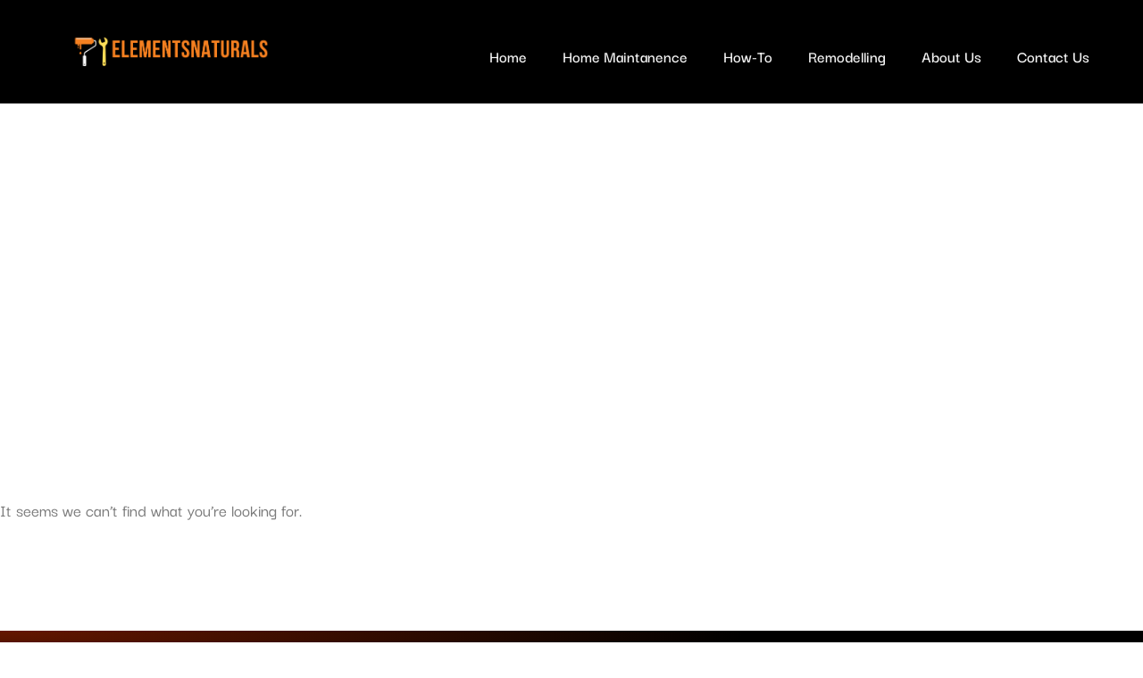

--- FILE ---
content_type: text/css; charset=utf-8
request_url: https://elementsnaturals.com/wp-content/uploads/elementor/css/post-18.css?ver=1768989218
body_size: 1462
content:
.elementor-kit-18{--e-global-color-primary:#000000;--e-global-color-secondary:#54595F;--e-global-color-text:#7A7A7A;--e-global-color-accent:#DD3400;--e-global-color-80c65b4:#DD3400;--e-global-color-4195efa:#FFFFFFAB;--e-global-color-2dbb572:#D03100;--e-global-typography-primary-font-family:"Syne";--e-global-typography-primary-font-weight:600;--e-global-typography-secondary-font-family:"Syne";--e-global-typography-secondary-font-weight:500;--e-global-typography-text-font-family:"Darker Grotesque";--e-global-typography-text-font-size:20px;--e-global-typography-text-font-weight:500;--e-global-typography-accent-font-family:"Darker Grotesque";--e-global-typography-accent-font-size:16px;--e-global-typography-accent-font-weight:500;--e-global-typography-56f70b3-font-family:"Darker Grotesque";--e-global-typography-56f70b3-font-size:17px;--e-global-typography-56f70b3-font-weight:700;--e-global-typography-56f70b3-text-transform:uppercase;--e-global-typography-56f70b3-line-height:1em;--e-global-typography-56f70b3-letter-spacing:0.5px;--e-global-typography-cf0d7c9-font-family:"Darker Grotesque";--e-global-typography-cf0d7c9-font-size:24px;--e-global-typography-cf0d7c9-font-weight:700;--e-global-typography-cf0d7c9-text-transform:uppercase;--e-global-typography-cf0d7c9-letter-spacing:0.5px;--e-global-typography-d09b5ca-font-family:"Syne";--e-global-typography-d09b5ca-font-size:48px;--e-global-typography-d09b5ca-font-weight:700;--e-global-typography-d09b5ca-line-height:1em;--e-global-typography-22f92d0-font-family:"Syne";--e-global-typography-22f92d0-font-size:24px;--e-global-typography-22f92d0-font-weight:600;--e-global-typography-22f92d0-line-height:1.2em;--e-global-typography-8075c09-font-family:"Syne";--e-global-typography-8075c09-font-size:200px;--e-global-typography-8075c09-font-weight:600;--e-global-typography-8075c09-line-height:1em;--e-global-typography-c86c83d-font-family:"Syne";--e-global-typography-c86c83d-font-size:60px;--e-global-typography-c86c83d-font-weight:700;--e-global-typography-c86c83d-line-height:1em;--e-global-typography-ca1ae44-font-family:"Syne";--e-global-typography-ca1ae44-font-size:20px;--e-global-typography-ca1ae44-font-weight:600;--e-global-typography-ca1ae44-line-height:1.2em;--e-global-typography-6e1700b-font-family:"Syne";--e-global-typography-6e1700b-font-size:42px;--e-global-typography-6e1700b-font-weight:700;--e-global-typography-6e1700b-line-height:1em;--e-global-typography-a2b1ce6-font-family:"Darker Grotesque";--e-global-typography-a2b1ce6-font-size:15px;--e-global-typography-a2b1ce6-font-weight:700;--e-global-typography-a2b1ce6-text-transform:uppercase;--e-global-typography-a2b1ce6-line-height:1em;--e-global-typography-a2b1ce6-letter-spacing:0.5px;--e-global-typography-68a3d2b-font-family:"Syne";--e-global-typography-68a3d2b-font-size:18px;--e-global-typography-68a3d2b-font-weight:700;--e-global-typography-68a3d2b-line-height:1em;--e-global-typography-d5bb54f-font-family:"Darker Grotesque";--e-global-typography-d5bb54f-font-size:18px;--e-global-typography-d5bb54f-font-weight:700;--e-global-typography-1fbf5a5-font-family:"Syne";--e-global-typography-1fbf5a5-font-size:28px;--e-global-typography-1fbf5a5-font-weight:600;--e-global-typography-1fbf5a5-line-height:1em;--e-global-typography-6ba9a36-font-family:"Syne";--e-global-typography-6ba9a36-font-size:32px;--e-global-typography-6ba9a36-font-weight:600;--e-global-typography-6ba9a36-line-height:1.1em;--e-global-typography-d67bac4-font-family:"Syne";--e-global-typography-d67bac4-font-size:16px;--e-global-typography-d67bac4-font-weight:700;--e-global-typography-d67bac4-line-height:1em;--e-global-typography-37a5171-font-family:"Syne";--e-global-typography-37a5171-font-size:75px;--e-global-typography-37a5171-font-weight:700;--e-global-typography-37a5171-line-height:1em;--e-global-typography-e4d7fc2-font-family:"Darker Grotesque";--e-global-typography-e4d7fc2-font-size:20px;--e-global-typography-e4d7fc2-font-weight:500;--e-global-typography-9cfe0a7-font-family:"Syne";--e-global-typography-9cfe0a7-font-size:18px;--e-global-typography-9cfe0a7-font-weight:600;--e-global-typography-9cfe0a7-line-height:1em;--e-global-typography-a8fb784-font-family:"Syne";--e-global-typography-a8fb784-font-size:62px;--e-global-typography-a8fb784-font-weight:700;--e-global-typography-a8fb784-line-height:1em;--e-global-typography-f0eaa61-font-family:"Syne";--e-global-typography-f0eaa61-font-size:16px;--e-global-typography-f0eaa61-font-weight:600;--e-global-typography-f0eaa61-line-height:2.5em;--e-global-typography-f0eaa61-letter-spacing:0.5px;color:var( --e-global-color-text );font-family:var( --e-global-typography-text-font-family ), Sans-serif;font-size:var( --e-global-typography-text-font-size );font-weight:var( --e-global-typography-text-font-weight );}.elementor-kit-18 button,.elementor-kit-18 input[type="button"],.elementor-kit-18 input[type="submit"],.elementor-kit-18 .elementor-button{background-color:#02010100;font-family:var( --e-global-typography-56f70b3-font-family ), Sans-serif;font-size:var( --e-global-typography-56f70b3-font-size );font-weight:var( --e-global-typography-56f70b3-font-weight );text-transform:var( --e-global-typography-56f70b3-text-transform );line-height:var( --e-global-typography-56f70b3-line-height );letter-spacing:var( --e-global-typography-56f70b3-letter-spacing );color:var( --e-global-color-primary );border-style:solid;border-width:1px 1px 1px 1px;border-color:var( --e-global-color-primary );border-radius:50px 50px 50px 50px;padding:15px 32px 17px 32px;}.elementor-kit-18 e-page-transition{background-color:#FFBC7D;}.elementor-kit-18 a{color:var( --e-global-color-80c65b4 );}.elementor-kit-18 a:hover{color:var( --e-global-color-2dbb572 );}.elementor-kit-18 h1{color:var( --e-global-color-primary );font-family:var( --e-global-typography-a8fb784-font-family ), Sans-serif;font-size:var( --e-global-typography-a8fb784-font-size );font-weight:var( --e-global-typography-a8fb784-font-weight );line-height:var( --e-global-typography-a8fb784-line-height );}.elementor-kit-18 h2{color:var( --e-global-color-primary );font-family:var( --e-global-typography-d09b5ca-font-family ), Sans-serif;font-size:var( --e-global-typography-d09b5ca-font-size );font-weight:var( --e-global-typography-d09b5ca-font-weight );line-height:var( --e-global-typography-d09b5ca-line-height );}.elementor-kit-18 h3{color:var( --e-global-color-primary );font-family:var( --e-global-typography-6ba9a36-font-family ), Sans-serif;font-size:var( --e-global-typography-6ba9a36-font-size );font-weight:var( --e-global-typography-6ba9a36-font-weight );line-height:var( --e-global-typography-6ba9a36-line-height );}.elementor-kit-18 h4{color:var( --e-global-color-primary );font-family:var( --e-global-typography-1fbf5a5-font-family ), Sans-serif;font-size:var( --e-global-typography-1fbf5a5-font-size );font-weight:var( --e-global-typography-1fbf5a5-font-weight );line-height:var( --e-global-typography-1fbf5a5-line-height );}.elementor-kit-18 h5{color:var( --e-global-color-primary );font-family:var( --e-global-typography-22f92d0-font-family ), Sans-serif;font-size:var( --e-global-typography-22f92d0-font-size );font-weight:var( --e-global-typography-22f92d0-font-weight );line-height:var( --e-global-typography-22f92d0-line-height );}.elementor-kit-18 h6{color:var( --e-global-color-primary );font-family:var( --e-global-typography-68a3d2b-font-family ), Sans-serif;font-size:var( --e-global-typography-68a3d2b-font-size );font-weight:var( --e-global-typography-68a3d2b-font-weight );line-height:var( --e-global-typography-68a3d2b-line-height );}.elementor-kit-18 label{color:var( --e-global-color-primary );font-family:var( --e-global-typography-f0eaa61-font-family ), Sans-serif;font-size:var( --e-global-typography-f0eaa61-font-size );font-weight:var( --e-global-typography-f0eaa61-font-weight );line-height:var( --e-global-typography-f0eaa61-line-height );letter-spacing:var( --e-global-typography-f0eaa61-letter-spacing );word-spacing:var( --e-global-typography-f0eaa61-word-spacing );}.elementor-kit-18 input:not([type="button"]):not([type="submit"]),.elementor-kit-18 textarea,.elementor-kit-18 .elementor-field-textual{font-family:var( --e-global-typography-text-font-family ), Sans-serif;font-size:var( --e-global-typography-text-font-size );font-weight:var( --e-global-typography-text-font-weight );color:var( --e-global-color-text );accent-color:var( --e-global-color-accent );background-color:#FFFFFF;border-style:solid;border-width:1px 1px 1px 1px;border-color:#E5E2E9;border-radius:10px 10px 10px 10px;}.elementor-section.elementor-section-boxed > .elementor-container{max-width:1140px;}.e-con{--container-max-width:1140px;}.elementor-widget:not(:last-child){margin-block-end:20px;}.elementor-element{--widgets-spacing:20px 20px;--widgets-spacing-row:20px;--widgets-spacing-column:20px;}{}h1.entry-title{display:var(--page-title-display);}.site-header .site-branding{flex-direction:column;align-items:stretch;}.site-header{padding-inline-end:0px;padding-inline-start:0px;}.site-footer .site-branding{flex-direction:column;align-items:stretch;}@media(max-width:1024px){.elementor-kit-18{--e-global-typography-d09b5ca-font-size:40px;--e-global-typography-c86c83d-font-size:52px;--e-global-typography-6e1700b-font-size:40px;--e-global-typography-37a5171-font-size:62px;font-size:var( --e-global-typography-text-font-size );}.elementor-kit-18 h1{font-size:var( --e-global-typography-a8fb784-font-size );line-height:var( --e-global-typography-a8fb784-line-height );}.elementor-kit-18 h2{font-size:var( --e-global-typography-d09b5ca-font-size );line-height:var( --e-global-typography-d09b5ca-line-height );}.elementor-kit-18 h3{font-size:var( --e-global-typography-6ba9a36-font-size );line-height:var( --e-global-typography-6ba9a36-line-height );}.elementor-kit-18 h4{font-size:var( --e-global-typography-1fbf5a5-font-size );line-height:var( --e-global-typography-1fbf5a5-line-height );}.elementor-kit-18 h5{font-size:var( --e-global-typography-22f92d0-font-size );line-height:var( --e-global-typography-22f92d0-line-height );}.elementor-kit-18 h6{font-size:var( --e-global-typography-68a3d2b-font-size );line-height:var( --e-global-typography-68a3d2b-line-height );}.elementor-kit-18 button,.elementor-kit-18 input[type="button"],.elementor-kit-18 input[type="submit"],.elementor-kit-18 .elementor-button{font-size:var( --e-global-typography-56f70b3-font-size );line-height:var( --e-global-typography-56f70b3-line-height );letter-spacing:var( --e-global-typography-56f70b3-letter-spacing );}.elementor-kit-18 label{font-size:var( --e-global-typography-f0eaa61-font-size );line-height:var( --e-global-typography-f0eaa61-line-height );letter-spacing:var( --e-global-typography-f0eaa61-letter-spacing );word-spacing:var( --e-global-typography-f0eaa61-word-spacing );}.elementor-kit-18 input:not([type="button"]):not([type="submit"]),.elementor-kit-18 textarea,.elementor-kit-18 .elementor-field-textual{font-size:var( --e-global-typography-text-font-size );}.elementor-section.elementor-section-boxed > .elementor-container{max-width:1024px;}.e-con{--container-max-width:1024px;}}@media(max-width:767px){.elementor-kit-18{--e-global-typography-d09b5ca-font-size:34px;--e-global-typography-8075c09-font-size:120px;--e-global-typography-c86c83d-font-size:40px;--e-global-typography-6e1700b-font-size:34px;--e-global-typography-37a5171-font-size:35px;font-size:var( --e-global-typography-text-font-size );}.elementor-kit-18 h1{font-size:var( --e-global-typography-a8fb784-font-size );line-height:var( --e-global-typography-a8fb784-line-height );}.elementor-kit-18 h2{font-size:var( --e-global-typography-d09b5ca-font-size );line-height:var( --e-global-typography-d09b5ca-line-height );}.elementor-kit-18 h3{font-size:var( --e-global-typography-6ba9a36-font-size );line-height:var( --e-global-typography-6ba9a36-line-height );}.elementor-kit-18 h4{font-size:var( --e-global-typography-1fbf5a5-font-size );line-height:var( --e-global-typography-1fbf5a5-line-height );}.elementor-kit-18 h5{font-size:var( --e-global-typography-22f92d0-font-size );line-height:var( --e-global-typography-22f92d0-line-height );}.elementor-kit-18 h6{font-size:var( --e-global-typography-68a3d2b-font-size );line-height:var( --e-global-typography-68a3d2b-line-height );}.elementor-kit-18 button,.elementor-kit-18 input[type="button"],.elementor-kit-18 input[type="submit"],.elementor-kit-18 .elementor-button{font-size:var( --e-global-typography-56f70b3-font-size );line-height:var( --e-global-typography-56f70b3-line-height );letter-spacing:var( --e-global-typography-56f70b3-letter-spacing );}.elementor-kit-18 label{font-size:var( --e-global-typography-f0eaa61-font-size );line-height:var( --e-global-typography-f0eaa61-line-height );letter-spacing:var( --e-global-typography-f0eaa61-letter-spacing );word-spacing:var( --e-global-typography-f0eaa61-word-spacing );}.elementor-kit-18 input:not([type="button"]):not([type="submit"]),.elementor-kit-18 textarea,.elementor-kit-18 .elementor-field-textual{font-size:var( --e-global-typography-text-font-size );}.elementor-section.elementor-section-boxed > .elementor-container{max-width:767px;}.e-con{--container-max-width:767px;}}

--- FILE ---
content_type: text/css; charset=utf-8
request_url: https://elementsnaturals.com/wp-content/uploads/elementor/css/post-233.css?ver=1768989218
body_size: 1052
content:
.elementor-233 .elementor-element.elementor-element-b9e6cf6{--display:flex;--flex-direction:row;--container-widget-width:calc( ( 1 - var( --container-widget-flex-grow ) ) * 100% );--container-widget-height:100%;--container-widget-flex-grow:1;--container-widget-align-self:stretch;--flex-wrap-mobile:wrap;--align-items:stretch;--gap:0px 0px;--row-gap:0px;--column-gap:0px;border-style:solid;--border-style:solid;border-width:20px 20px 0px 20px;--border-top-width:20px;--border-right-width:20px;--border-bottom-width:0px;--border-left-width:20px;border-color:#FFFFFF00;--border-color:#FFFFFF00;--border-radius:0px 0px 0px 0px;--margin-top:0px;--margin-bottom:0px;--margin-left:0px;--margin-right:0px;--padding-top:10px;--padding-bottom:20px;--padding-left:10px;--padding-right:10px;--z-index:99;}.elementor-233 .elementor-element.elementor-element-b9e6cf6:not(.elementor-motion-effects-element-type-background), .elementor-233 .elementor-element.elementor-element-b9e6cf6 > .elementor-motion-effects-container > .elementor-motion-effects-layer{background-color:#000000;}.elementor-233 .elementor-element.elementor-element-94fafb8{--display:flex;--justify-content:center;--align-items:flex-start;--container-widget-width:calc( ( 1 - var( --container-widget-flex-grow ) ) * 100% );--margin-top:0px;--margin-bottom:0px;--margin-left:40px;--margin-right:0px;}.elementor-widget-image .widget-image-caption{color:var( --e-global-color-text );font-family:var( --e-global-typography-text-font-family ), Sans-serif;font-size:var( --e-global-typography-text-font-size );font-weight:var( --e-global-typography-text-font-weight );}.elementor-233 .elementor-element.elementor-element-b0860b3{width:var( --container-widget-width, 222px );max-width:222px;--container-widget-width:222px;--container-widget-flex-grow:0;}.elementor-233 .elementor-element.elementor-element-b0860b3 img{width:100%;}.elementor-233 .elementor-element.elementor-element-b217612{--display:flex;--justify-content:center;}.elementor-widget-nav-menu .elementor-nav-menu .elementor-item{font-family:var( --e-global-typography-primary-font-family ), Sans-serif;font-weight:var( --e-global-typography-primary-font-weight );}.elementor-widget-nav-menu .elementor-nav-menu--main .elementor-item{color:var( --e-global-color-text );fill:var( --e-global-color-text );}.elementor-widget-nav-menu .elementor-nav-menu--main .elementor-item:hover,
					.elementor-widget-nav-menu .elementor-nav-menu--main .elementor-item.elementor-item-active,
					.elementor-widget-nav-menu .elementor-nav-menu--main .elementor-item.highlighted,
					.elementor-widget-nav-menu .elementor-nav-menu--main .elementor-item:focus{color:var( --e-global-color-accent );fill:var( --e-global-color-accent );}.elementor-widget-nav-menu .elementor-nav-menu--main:not(.e--pointer-framed) .elementor-item:before,
					.elementor-widget-nav-menu .elementor-nav-menu--main:not(.e--pointer-framed) .elementor-item:after{background-color:var( --e-global-color-accent );}.elementor-widget-nav-menu .e--pointer-framed .elementor-item:before,
					.elementor-widget-nav-menu .e--pointer-framed .elementor-item:after{border-color:var( --e-global-color-accent );}.elementor-widget-nav-menu{--e-nav-menu-divider-color:var( --e-global-color-text );}.elementor-widget-nav-menu .elementor-nav-menu--dropdown .elementor-item, .elementor-widget-nav-menu .elementor-nav-menu--dropdown  .elementor-sub-item{font-family:var( --e-global-typography-accent-font-family ), Sans-serif;font-size:var( --e-global-typography-accent-font-size );font-weight:var( --e-global-typography-accent-font-weight );}.elementor-233 .elementor-element.elementor-element-abcef15 .elementor-menu-toggle{margin-left:auto;}.elementor-233 .elementor-element.elementor-element-abcef15 .elementor-nav-menu .elementor-item{font-family:"Darker Grotesque", Sans-serif;font-size:19px;font-weight:600;}.elementor-233 .elementor-element.elementor-element-abcef15 .elementor-nav-menu--main .elementor-item{color:#F2F2F2;fill:#F2F2F2;}.elementor-233 .elementor-element.elementor-element-abcef15 div.elementor-menu-toggle{color:#FFFFFF;}.elementor-233 .elementor-element.elementor-element-abcef15 div.elementor-menu-toggle svg{fill:#FFFFFF;}.elementor-theme-builder-content-area{height:400px;}.elementor-location-header:before, .elementor-location-footer:before{content:"";display:table;clear:both;}@media(max-width:1024px){.elementor-233 .elementor-element.elementor-element-b9e6cf6{--margin-top:0px;--margin-bottom:-145px;--margin-left:0px;--margin-right:0px;--padding-top:5px;--padding-bottom:15px;--padding-left:5px;--padding-right:5px;}.elementor-233 .elementor-element.elementor-element-94fafb8{--margin-top:0px;--margin-bottom:0px;--margin-left:0px;--margin-right:0px;}.elementor-widget-image .widget-image-caption{font-size:var( --e-global-typography-text-font-size );}.elementor-233 .elementor-element.elementor-element-b0860b3{--container-widget-width:180px;--container-widget-flex-grow:0;width:var( --container-widget-width, 180px );max-width:180px;text-align:start;}.elementor-widget-nav-menu .elementor-nav-menu--dropdown .elementor-item, .elementor-widget-nav-menu .elementor-nav-menu--dropdown  .elementor-sub-item{font-size:var( --e-global-typography-accent-font-size );}}@media(max-width:767px){.elementor-233 .elementor-element.elementor-element-b9e6cf6{--margin-top:0px;--margin-bottom:-100px;--margin-left:0px;--margin-right:0px;--padding-top:5px;--padding-bottom:15px;--padding-left:5px;--padding-right:5px;}.elementor-233 .elementor-element.elementor-element-94fafb8{--width:50%;--margin-top:0px;--margin-bottom:0px;--margin-left:0px;--margin-right:0px;}.elementor-widget-image .widget-image-caption{font-size:var( --e-global-typography-text-font-size );}.elementor-233 .elementor-element.elementor-element-b0860b3{width:100%;max-width:100%;}.elementor-233 .elementor-element.elementor-element-b0860b3.elementor-element{--align-self:center;}.elementor-233 .elementor-element.elementor-element-b217612{--width:50px;--justify-content:flex-start;--align-items:flex-end;--container-widget-width:calc( ( 1 - var( --container-widget-flex-grow ) ) * 100% );}.elementor-233 .elementor-element.elementor-element-b217612.e-con{--align-self:flex-end;--flex-grow:1;--flex-shrink:0;}.elementor-widget-nav-menu .elementor-nav-menu--dropdown .elementor-item, .elementor-widget-nav-menu .elementor-nav-menu--dropdown  .elementor-sub-item{font-size:var( --e-global-typography-accent-font-size );}}@media(min-width:768px){.elementor-233 .elementor-element.elementor-element-b9e6cf6{--content-width:1300px;}.elementor-233 .elementor-element.elementor-element-94fafb8{--width:30%;}.elementor-233 .elementor-element.elementor-element-b217612{--width:70%;}}@media(max-width:1024px) and (min-width:768px){.elementor-233 .elementor-element.elementor-element-94fafb8{--width:80%;}}

--- FILE ---
content_type: text/css; charset=utf-8
request_url: https://elementsnaturals.com/wp-content/uploads/elementor/css/post-261.css?ver=1768989218
body_size: 1044
content:
.elementor-261 .elementor-element.elementor-element-37ba7ec9:not(.elementor-motion-effects-element-type-background), .elementor-261 .elementor-element.elementor-element-37ba7ec9 > .elementor-motion-effects-container > .elementor-motion-effects-layer{background-color:transparent;background-image:radial-gradient(at top left, #651700 0%, #000000 46%);}.elementor-261 .elementor-element.elementor-element-37ba7ec9 > .elementor-container{max-width:1230px;}.elementor-261 .elementor-element.elementor-element-37ba7ec9{transition:background 0.3s, border 0.3s, border-radius 0.3s, box-shadow 0.3s;padding:20px 0px 10px 0px;}.elementor-261 .elementor-element.elementor-element-37ba7ec9 > .elementor-background-overlay{transition:background 0.3s, border-radius 0.3s, opacity 0.3s;}.elementor-widget-image .widget-image-caption{color:var( --e-global-color-text );font-family:var( --e-global-typography-text-font-family ), Sans-serif;font-size:var( --e-global-typography-text-font-size );font-weight:var( --e-global-typography-text-font-weight );}.elementor-261 .elementor-element.elementor-element-2dba0b52{width:var( --container-widget-width, 23% );max-width:23%;--container-widget-width:23%;--container-widget-flex-grow:0;text-align:center;}.elementor-261 .elementor-element.elementor-element-2dba0b52.elementor-element{--flex-grow:0;--flex-shrink:0;}.elementor-261 .elementor-element.elementor-element-2dba0b52 img{width:100%;}.elementor-widget-nav-menu .elementor-nav-menu .elementor-item{font-family:var( --e-global-typography-primary-font-family ), Sans-serif;font-weight:var( --e-global-typography-primary-font-weight );}.elementor-widget-nav-menu .elementor-nav-menu--main .elementor-item{color:var( --e-global-color-text );fill:var( --e-global-color-text );}.elementor-widget-nav-menu .elementor-nav-menu--main .elementor-item:hover,
					.elementor-widget-nav-menu .elementor-nav-menu--main .elementor-item.elementor-item-active,
					.elementor-widget-nav-menu .elementor-nav-menu--main .elementor-item.highlighted,
					.elementor-widget-nav-menu .elementor-nav-menu--main .elementor-item:focus{color:var( --e-global-color-accent );fill:var( --e-global-color-accent );}.elementor-widget-nav-menu .elementor-nav-menu--main:not(.e--pointer-framed) .elementor-item:before,
					.elementor-widget-nav-menu .elementor-nav-menu--main:not(.e--pointer-framed) .elementor-item:after{background-color:var( --e-global-color-accent );}.elementor-widget-nav-menu .e--pointer-framed .elementor-item:before,
					.elementor-widget-nav-menu .e--pointer-framed .elementor-item:after{border-color:var( --e-global-color-accent );}.elementor-widget-nav-menu{--e-nav-menu-divider-color:var( --e-global-color-text );}.elementor-widget-nav-menu .elementor-nav-menu--dropdown .elementor-item, .elementor-widget-nav-menu .elementor-nav-menu--dropdown  .elementor-sub-item{font-family:var( --e-global-typography-accent-font-family ), Sans-serif;font-size:var( --e-global-typography-accent-font-size );font-weight:var( --e-global-typography-accent-font-weight );}.elementor-261 .elementor-element.elementor-element-a5e57c1{width:var( --container-widget-width, 70% );max-width:70%;--container-widget-width:70%;--container-widget-flex-grow:0;}.elementor-261 .elementor-element.elementor-element-a5e57c1.elementor-element{--flex-grow:0;--flex-shrink:0;}.elementor-261 .elementor-element.elementor-element-a5e57c1 .elementor-nav-menu .elementor-item{font-family:"Syne", Sans-serif;font-size:18px;font-weight:500;}.elementor-261 .elementor-element.elementor-element-a5e57c1 .elementor-nav-menu--main .elementor-item{color:#FFFFFF;fill:#FFFFFF;}.elementor-261 .elementor-element.elementor-element-a5e57c1 .elementor-nav-menu--dropdown a, .elementor-261 .elementor-element.elementor-element-a5e57c1 .elementor-menu-toggle{color:#FFFFFF;fill:#FFFFFF;}.elementor-261 .elementor-element.elementor-element-6c050a48 > .elementor-container{max-width:1240px;}.elementor-261 .elementor-element.elementor-element-6c050a48{padding:20px 0px 0px 0px;}.elementor-bc-flex-widget .elementor-261 .elementor-element.elementor-element-23574ea3.elementor-column .elementor-widget-wrap{align-items:center;}.elementor-261 .elementor-element.elementor-element-23574ea3.elementor-column.elementor-element[data-element_type="column"] > .elementor-widget-wrap.elementor-element-populated{align-content:center;align-items:center;}.elementor-widget-text-editor{font-family:var( --e-global-typography-text-font-family ), Sans-serif;font-size:var( --e-global-typography-text-font-size );font-weight:var( --e-global-typography-text-font-weight );color:var( --e-global-color-text );}.elementor-widget-text-editor.elementor-drop-cap-view-stacked .elementor-drop-cap{background-color:var( --e-global-color-primary );}.elementor-widget-text-editor.elementor-drop-cap-view-framed .elementor-drop-cap, .elementor-widget-text-editor.elementor-drop-cap-view-default .elementor-drop-cap{color:var( --e-global-color-primary );border-color:var( --e-global-color-primary );}.elementor-261 .elementor-element.elementor-element-5fca34ae > .elementor-widget-container{margin:0px 0px 0px 0px;}.elementor-261 .elementor-element.elementor-element-5fca34ae{text-align:center;font-family:var( --e-global-typography-text-font-family ), Sans-serif;font-size:var( --e-global-typography-text-font-size );font-weight:var( --e-global-typography-text-font-weight );color:var( --e-global-color-4195efa );}.elementor-theme-builder-content-area{height:400px;}.elementor-location-header:before, .elementor-location-footer:before{content:"";display:table;clear:both;}@media(max-width:1024px){.elementor-261 .elementor-element.elementor-element-37ba7ec9{padding:30px 20px 0px 20px;}.elementor-widget-image .widget-image-caption{font-size:var( --e-global-typography-text-font-size );}.elementor-261 .elementor-element.elementor-element-2dba0b52{width:100%;max-width:100%;}.elementor-261 .elementor-element.elementor-element-2dba0b52 img{width:65%;}.elementor-widget-nav-menu .elementor-nav-menu--dropdown .elementor-item, .elementor-widget-nav-menu .elementor-nav-menu--dropdown  .elementor-sub-item{font-size:var( --e-global-typography-accent-font-size );}.elementor-261 .elementor-element.elementor-element-a5e57c1{width:100%;max-width:100%;}.elementor-261 .elementor-element.elementor-element-a5e57c1 .elementor-nav-menu--main .elementor-item{padding-left:10px;padding-right:10px;}.elementor-widget-text-editor{font-size:var( --e-global-typography-text-font-size );}.elementor-261 .elementor-element.elementor-element-5fca34ae{text-align:center;font-size:var( --e-global-typography-text-font-size );}}@media(max-width:767px){.elementor-261 .elementor-element.elementor-element-37ba7ec9{padding:30px 10px 0px 10px;}.elementor-widget-image .widget-image-caption{font-size:var( --e-global-typography-text-font-size );}.elementor-widget-nav-menu .elementor-nav-menu--dropdown .elementor-item, .elementor-widget-nav-menu .elementor-nav-menu--dropdown  .elementor-sub-item{font-size:var( --e-global-typography-accent-font-size );}.elementor-261 .elementor-element.elementor-element-a5e57c1 .elementor-nav-menu .elementor-item{font-size:16px;}.elementor-261 .elementor-element.elementor-element-a5e57c1 .elementor-nav-menu--main .elementor-item{padding-left:50px;padding-right:50px;padding-top:10px;padding-bottom:10px;}.elementor-widget-text-editor{font-size:var( --e-global-typography-text-font-size );}.elementor-261 .elementor-element.elementor-element-5fca34ae{text-align:center;font-size:var( --e-global-typography-text-font-size );}}

--- FILE ---
content_type: text/css; charset=utf-8
request_url: https://elementsnaturals.com/wp-content/cache/background-css/1/elementsnaturals.com/wp-content/uploads/elementor/css/post-290.css?ver=1768989218&wpr_t=1768994531
body_size: 1235
content:
.elementor-290 .elementor-element.elementor-element-f1884b9{border-style:solid;border-width:20px 20px 20px 20px;border-color:#FFFFFF;margin-top:0px;margin-bottom:0px;padding:0px 0px 0px 0px;z-index:5;}.elementor-290 .elementor-element.elementor-element-f1884b9, .elementor-290 .elementor-element.elementor-element-f1884b9 > .elementor-background-overlay{border-radius:50px 50px 50px 50px;}.elementor-290 .elementor-element.elementor-element-7f28e07a:not(.elementor-motion-effects-element-type-background) > .elementor-widget-wrap, .elementor-290 .elementor-element.elementor-element-7f28e07a > .elementor-widget-wrap > .elementor-motion-effects-container > .elementor-motion-effects-layer{background-image:var(--wpr-bg-bb1a7cdb-db5f-44ab-979a-0c84f5d31f9a);background-position:center center;background-size:cover;}.elementor-290 .elementor-element.elementor-element-7f28e07a > .elementor-element-populated >  .elementor-background-overlay{background-color:var( --e-global-color-primary );opacity:0.8;}.elementor-290 .elementor-element.elementor-element-7f28e07a > .elementor-element-populated, .elementor-290 .elementor-element.elementor-element-7f28e07a > .elementor-element-populated > .elementor-background-overlay, .elementor-290 .elementor-element.elementor-element-7f28e07a > .elementor-background-slideshow{border-radius:20px 20px 20px 20px;}.elementor-290 .elementor-element.elementor-element-7f28e07a > .elementor-element-populated{transition:background 0.3s, border 0.3s, border-radius 0.3s, box-shadow 0.3s;margin:0px 0px 0px 0px;--e-column-margin-right:0px;--e-column-margin-left:0px;padding:0px 0px 0px 0px;}.elementor-290 .elementor-element.elementor-element-7f28e07a > .elementor-element-populated > .elementor-background-overlay{transition:background 0.3s, border-radius 0.3s, opacity 0.3s;}.elementor-290 .elementor-element.elementor-element-66c3b241{--spacer-size:240px;}.elementor-290 .elementor-element.elementor-element-5cb9400e{margin-top:0px;margin-bottom:0px;padding:0px 30px 80px 30px;z-index:5;}.elementor-290 .elementor-element.elementor-element-3c784997.elementor-column > .elementor-widget-wrap{justify-content:center;}.elementor-290 .elementor-element.elementor-element-3c784997 > .elementor-widget-wrap > .elementor-widget:not(.elementor-widget__width-auto):not(.elementor-widget__width-initial):not(:last-child):not(.elementor-absolute){margin-block-end:: 0px;}.elementor-widget-theme-archive-title .elementor-heading-title{font-family:var( --e-global-typography-primary-font-family ), Sans-serif;font-weight:var( --e-global-typography-primary-font-weight );color:var( --e-global-color-primary );}.elementor-290 .elementor-element.elementor-element-f761d5c{text-align:center;}.elementor-290 .elementor-element.elementor-element-f761d5c .elementor-heading-title{font-family:var( --e-global-typography-a8fb784-font-family ), Sans-serif;font-size:var( --e-global-typography-a8fb784-font-size );font-weight:var( --e-global-typography-a8fb784-font-weight );line-height:var( --e-global-typography-a8fb784-line-height );color:#FFFFFF;}.elementor-290 .elementor-element.elementor-element-29a2a3c3:not(.elementor-motion-effects-element-type-background), .elementor-290 .elementor-element.elementor-element-29a2a3c3 > .elementor-motion-effects-container > .elementor-motion-effects-layer{background-color:#FFFFFF;}.elementor-290 .elementor-element.elementor-element-29a2a3c3 > .elementor-container{max-width:1240px;}.elementor-290 .elementor-element.elementor-element-29a2a3c3{transition:background 0.3s, border 0.3s, border-radius 0.3s, box-shadow 0.3s;padding:60px 0px 120px 0px;z-index:55;}.elementor-290 .elementor-element.elementor-element-29a2a3c3 > .elementor-background-overlay{transition:background 0.3s, border-radius 0.3s, opacity 0.3s;}.elementor-290 .elementor-element.elementor-element-2a34987a > .elementor-container{max-width:1240px;}.elementor-290 .elementor-element.elementor-element-2a34987a{margin-top:0px;margin-bottom:0px;padding:0px 0px 0px 0px;}.elementor-widget-archive-posts .elementor-button{background-color:var( --e-global-color-accent );font-family:var( --e-global-typography-accent-font-family ), Sans-serif;font-size:var( --e-global-typography-accent-font-size );font-weight:var( --e-global-typography-accent-font-weight );}.elementor-widget-archive-posts .elementor-post__title, .elementor-widget-archive-posts .elementor-post__title a{color:var( --e-global-color-secondary );font-family:var( --e-global-typography-primary-font-family ), Sans-serif;font-weight:var( --e-global-typography-primary-font-weight );}.elementor-widget-archive-posts .elementor-post__meta-data{font-family:var( --e-global-typography-secondary-font-family ), Sans-serif;font-weight:var( --e-global-typography-secondary-font-weight );}.elementor-widget-archive-posts .elementor-post__excerpt p{font-family:var( --e-global-typography-text-font-family ), Sans-serif;font-size:var( --e-global-typography-text-font-size );font-weight:var( --e-global-typography-text-font-weight );}.elementor-widget-archive-posts .elementor-post__read-more{color:var( --e-global-color-accent );}.elementor-widget-archive-posts a.elementor-post__read-more{font-family:var( --e-global-typography-accent-font-family ), Sans-serif;font-size:var( --e-global-typography-accent-font-size );font-weight:var( --e-global-typography-accent-font-weight );}.elementor-widget-archive-posts .elementor-post__card .elementor-post__badge{background-color:var( --e-global-color-accent );font-family:var( --e-global-typography-accent-font-family ), Sans-serif;font-weight:var( --e-global-typography-accent-font-weight );}.elementor-widget-archive-posts .elementor-pagination{font-family:var( --e-global-typography-secondary-font-family ), Sans-serif;font-weight:var( --e-global-typography-secondary-font-weight );}.elementor-widget-archive-posts .e-load-more-message{font-family:var( --e-global-typography-secondary-font-family ), Sans-serif;font-weight:var( --e-global-typography-secondary-font-weight );}.elementor-widget-archive-posts .elementor-posts-nothing-found{color:var( --e-global-color-text );font-family:var( --e-global-typography-text-font-family ), Sans-serif;font-size:var( --e-global-typography-text-font-size );font-weight:var( --e-global-typography-text-font-weight );}.elementor-290 .elementor-element.elementor-element-b9d26ce{--grid-row-gap:35px;--grid-column-gap:30px;}.elementor-290 .elementor-element.elementor-element-b9d26ce .elementor-posts-container .elementor-post__thumbnail{padding-bottom:calc( 0.66 * 100% );}.elementor-290 .elementor-element.elementor-element-b9d26ce:after{content:"0.66";}.elementor-290 .elementor-element.elementor-element-b9d26ce .elementor-post__thumbnail__link{width:100%;}.elementor-290 .elementor-element.elementor-element-b9d26ce .elementor-post__meta-data span + span:before{content:"•";}.elementor-290 .elementor-element.elementor-element-b9d26ce .elementor-post__text{margin-top:0px;}.elementor-290 .elementor-element.elementor-element-b9d26ce .elementor-post__badge{right:0;}.elementor-290 .elementor-element.elementor-element-b9d26ce .elementor-post__card .elementor-post__badge{margin:20px;}.elementor-290 .elementor-element.elementor-element-b9d26ce .elementor-pagination{text-align:center;font-family:var( --e-global-typography-text-font-family ), Sans-serif;font-size:var( --e-global-typography-text-font-size );font-weight:var( --e-global-typography-text-font-weight );margin-top:30px;}body:not(.rtl) .elementor-290 .elementor-element.elementor-element-b9d26ce .elementor-pagination .page-numbers:not(:first-child){margin-left:calc( 10px/2 );}body:not(.rtl) .elementor-290 .elementor-element.elementor-element-b9d26ce .elementor-pagination .page-numbers:not(:last-child){margin-right:calc( 10px/2 );}body.rtl .elementor-290 .elementor-element.elementor-element-b9d26ce .elementor-pagination .page-numbers:not(:first-child){margin-right:calc( 10px/2 );}body.rtl .elementor-290 .elementor-element.elementor-element-b9d26ce .elementor-pagination .page-numbers:not(:last-child){margin-left:calc( 10px/2 );}@media(max-width:1024px){.elementor-290 .elementor-element.elementor-element-f761d5c .elementor-heading-title{font-size:var( --e-global-typography-a8fb784-font-size );line-height:var( --e-global-typography-a8fb784-line-height );}.elementor-290 .elementor-element.elementor-element-29a2a3c3{padding:60px 20px 100px 20px;}.elementor-widget-archive-posts .elementor-post__excerpt p{font-size:var( --e-global-typography-text-font-size );}.elementor-widget-archive-posts a.elementor-post__read-more{font-size:var( --e-global-typography-accent-font-size );}.elementor-widget-archive-posts .elementor-button{font-size:var( --e-global-typography-accent-font-size );}.elementor-widget-archive-posts .elementor-posts-nothing-found{font-size:var( --e-global-typography-text-font-size );}.elementor-290 .elementor-element.elementor-element-b9d26ce .elementor-pagination{font-size:var( --e-global-typography-text-font-size );}}@media(max-width:767px){.elementor-290 .elementor-element.elementor-element-f1884b9{border-width:10px 10px 10px 10px;}.elementor-290 .elementor-element.elementor-element-66c3b241{--spacer-size:180px;}.elementor-290 .elementor-element.elementor-element-5cb9400e{padding:0px 20px 30px 20px;}.elementor-290 .elementor-element.elementor-element-f761d5c .elementor-heading-title{font-size:var( --e-global-typography-a8fb784-font-size );line-height:var( --e-global-typography-a8fb784-line-height );}.elementor-290 .elementor-element.elementor-element-29a2a3c3{padding:50px 10px 60px 10px;}.elementor-widget-archive-posts .elementor-post__excerpt p{font-size:var( --e-global-typography-text-font-size );}.elementor-widget-archive-posts a.elementor-post__read-more{font-size:var( --e-global-typography-accent-font-size );}.elementor-widget-archive-posts .elementor-button{font-size:var( --e-global-typography-accent-font-size );}.elementor-widget-archive-posts .elementor-posts-nothing-found{font-size:var( --e-global-typography-text-font-size );}.elementor-290 .elementor-element.elementor-element-b9d26ce .elementor-posts-container .elementor-post__thumbnail{padding-bottom:calc( 0.5 * 100% );}.elementor-290 .elementor-element.elementor-element-b9d26ce:after{content:"0.5";}.elementor-290 .elementor-element.elementor-element-b9d26ce .elementor-post__thumbnail__link{width:100%;}.elementor-290 .elementor-element.elementor-element-b9d26ce .elementor-pagination{font-size:var( --e-global-typography-text-font-size );}}